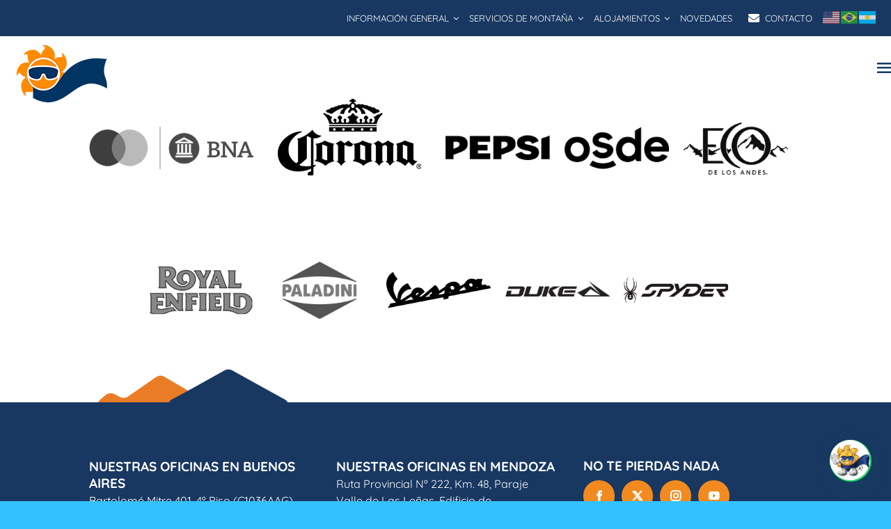

--- FILE ---
content_type: text/css
request_url: https://laslenas.com/wp-content/plugins/pistas/assets/css/plugin.css?ver=6.9
body_size: 1617
content:
.btn_editar {
  display: inline-block;
  background-color: #e26b26;
  color: white;
  border: none;
  padding: 5px 10px;
  border-radius: 50px;
  padding: 5px 25px;
  margin-top: 40px;
  margin-bottom: 40px;
  font-size: 20px;
  cursor: pointer;
  transition: all 0.2s linear;
}
.btn_editar:hover {
  background-color: #943c09;
}

@media (max-width: 768px) {
  .pistas__container {
    width: 100%;
    margin-bottom: 2rem;
  }
}
.pistas__container--links {
  display: flex;
  gap: 1rem;
  justify-content: center;
}
@media (max-width: 768px) {
  .pistas__container--links {
    flex-direction: column;
    align-items: center;
  }
}
.pistas__container--links a {
  background-color: rgba(200, 200, 200, 0.3);
  width: 230px;
  height: 35px;
  display: flex;
  align-items: center;
  justify-content: center;
  gap: 1rem;
  border-radius: 3rem;
}
.pistas__container--links a:hover {
  background-color: rgba(239, 141, 49, 0.6941176471);
}
@media (max-width: 768px) {
  .pistas__container--links a {
    width: 100%;
    text-align: center;
    width: 100%;
  }
}
.pistas__container--links a img {
  height: 100%;
  padding-top: 5px;
  padding-bottom: 5px;
}

.pistas__separador {
  background-color: #183862;
  margin-top: 30px;
  padding: 0rem 1rem;
  color: white;
  font-family: Quicksand;
  font-weight: 600;
}
@media (max-width: 768px) {
  .pistas__separador {
    width: 100%;
    text-align: center;
  }
}

.observaciones__content {
  padding: 0rem 1rem;
  margin-top: 0.5rem;
}

.pistas__observaciones {
  display: flex;
  align-items: center;
  justify-content: space-between;
}
@media (max-width: 768px) {
  .pistas__observaciones {
    flex-direction: column;
    width: 100%;
  }
}
.pistas__observaciones .pistas__estado {
  display: flex;
  align-items: center;
  margin-top: 2rem;
}
@media (max-width: 768px) {
  .pistas__observaciones .pistas__estado {
    flex-direction: column;
    width: 100%;
  }
}
.pistas__observaciones .pistas__estado div {
  display: flex;
  align-items: center;
  gap: 0.5rem;
  padding: 0rem 1rem;
  background-color: #183862;
  color: white;
  font-weight: 500;
}
@media (max-width: 768px) {
  .pistas__observaciones .pistas__estado div {
    width: 100%;
    display: flex;
    justify-content: center;
  }
}
.pistas__observaciones .pistas__estado div:first-of-type {
  background-color: #112d51;
  font-weight: 600;
}
.pistas__observaciones .pistas__estado div img {
  height: 1.5rem;
}
.pistas__observaciones .pistas__dificultad {
  display: flex;
  align-items: center;
  margin-top: 2rem;
}
@media (max-width: 768px) {
  .pistas__observaciones .pistas__dificultad {
    flex-direction: column;
    width: 100%;
  }
}
.pistas__observaciones .pistas__dificultad div {
  display: flex;
  align-items: center;
  gap: 0.5rem;
  padding: 0rem 1rem;
  background-color: #183862;
  color: white;
  font-weight: 500;
}
@media (max-width: 768px) {
  .pistas__observaciones .pistas__dificultad div {
    width: 100%;
    display: flex;
    justify-content: center;
  }
}
.pistas__observaciones .pistas__dificultad div:first-of-type {
  background-color: #112d51;
  font-weight: 600;
}

.sector__container {
  margin-top: 2rem;
  margin-bottom: 0.5rem;
}
@media (max-width: 768px) {
  .sector__container {
    width: 100%;
  }
}
.sector__container .sector__container--title {
  background-color: #183862;
  font-weight: 600;
  color: white;
  display: flex;
  align-items: center;
  justify-content: space-between;
  padding: 0px 1rem;
}
.sector__container .sector__container--title .sector__container--sector {
  width: 200px;
}
@media (max-width: 768px) {
  .sector__container .sector__container--title .sector__container--sector {
    width: 100%;
  }
}
.sector__container .sector__container--title .sector__container--estado {
  width: 200px;
}
@media (max-width: 768px) {
  .sector__container .sector__container--title .sector__container--estado {
    width: 100%;
  }
}
.sector__container .sector__container--title .sector__container--nieve {
  width: 200px;
}
@media (max-width: 768px) {
  .sector__container .sector__container--title .sector__container--nieve {
    width: 100%;
  }
}

.sector__row {
  display: flex;
  align-items: center;
  justify-content: space-between;
  padding: 0px 1rem;
  border-bottom: 1px solid rgba(200, 200, 200, 0.3);
}
@media (max-width: 768px) {
  .sector__row {
    width: 100%;
  }
}
.sector__row .sector__row--pista {
  display: flex;
  align-items: center;
  gap: 0.5rem;
  width: 220px;
}
@media (max-width: 768px) {
  .sector__row .sector__row--pista {
    width: 100%;
  }
}
.sector__row .sector__row--estado {
  width: 200px;
  padding-left: 1rem;
}
@media (max-width: 768px) {
  .sector__row .sector__row--estado {
    width: 100%;
  }
}
.sector__row .sector__row--estado img {
  height: 2rem;
}
.sector__row .sector__row--nieve {
  width: 200px;
  font-weight: bold;
}
@media (max-width: 768px) {
  .sector__row .sector__row--nieve {
    width: 100%;
  }
}

.medios {
  margin-top: 2rem;
  width: 100%;
}
.medios .medios__title {
  width: 100%;
  display: flex;
  justify-content: space-around;
  background-color: #183862;
  font-weight: 600;
  color: white;
  margin-bottom: 1rem;
}
.medios .medios__title .medio, .medios .medios__title .estado {
  width: 100%;
  display: flex;
  justify-content: center;
}
.medios .medios__row {
  width: 100%;
  display: flex;
  justify-content: space-around;
  border-bottom: 1px solid rgba(200, 200, 200, 0.3);
}
.medios .medios__row .medio__row--medio {
  width: 100%;
  display: flex;
  justify-content: center;
}
.medios .medios__row .medio__row--estado {
  width: 100%;
  display: flex;
  justify-content: center;
}
.medios .medios__row .medio__row--estado img {
  height: 30px;
}

.fuera {
  margin-top: 2rem;
}
.fuera .fuera__header {
  display: flex;
  gap: 5rem;
}
@media (max-width: 768px) {
  .fuera .fuera__header {
    flex-direction: column;
    gap: 1rem;
    margin-bottom: 2rem;
  }
}
.fuera .fuera__header .fuera__estado {
  flex: 0.15 0 15%;
}
.fuera .fuera__header .fuera__estado .fuera__estado--title {
  background-color: #183862;
  color: white;
  font-weight: 600;
  padding: 0 1rem;
}
.fuera .fuera__header .fuera__estado .fuera__estado--content {
  padding: 0 1rem;
}
.fuera .fuera__header .fuera__observaciones {
  flex: 1 0 0;
}
.fuera .fuera__header .fuera__observaciones .fuera__observaciones--title {
  background-color: #183862;
  font-weight: 600;
  color: white;
  padding: 0 1rem;
}
.fuera .fuera__header .fuera__observaciones .fuera__observaciones--content {
  padding: 0 1rem;
}
.fuera .fuera__content {
  margin-top: 1rem;
}
.fuera .fuera__content .fuera__content--title {
  background-color: #183862;
  font-weight: 600;
  color: white;
  display: flex;
  align-items: center;
  justify-content: space-between;
}
@media (max-width: 768px) {
  .fuera .fuera__content .fuera__content--title {
    display: none;
  }
}
.fuera .fuera__content .fuera__content--title div {
  width: 100%;
  padding: 0 1rem;
}
.fuera .fuera__content .fuera__content--content {
  margin-top: 1rem;
}
.fuera .fuera__content .fuera__content--content .fuera--row {
  display: flex;
  justify-content: space-around;
  align-items: center;
  margin-bottom: 0.5rem;
  padding: 0 1rem;
  height: auto;
  min-height: 150px;
}
.fuera .fuera__content .fuera__content--content .fuera--row .title--mobile {
  background-color: rgba(200, 200, 200, 0.3);
  width: 100%;
  margin-top: 0.5rem;
  display: none;
}
@media (max-width: 768px) {
  .fuera .fuera__content .fuera__content--content .fuera--row .title--mobile {
    display: block;
  }
}
@media (max-width: 768px) {
  .fuera .fuera__content .fuera__content--content .fuera--row {
    flex-direction: column;
    margin-bottom: 2rem;
    height: auto;
  }
}
.fuera .fuera__content .fuera__content--content .fuera--row:nth-child(even) {
  background-color: rgba(200, 200, 200, 0.2);
}
.fuera .fuera__content .fuera__content--content .fuera--row div {
  width: 100%;
  padding-left: 1rem;
}
.fuera .fuera__content .fuera__content--content .fuera--row .debil {
  background-color: #34931f;
  clip-path: polygon(91% 0%, 100% 50%, 91% 100%, 0% 100%, 0 51%, 0% 0%);
  color: white;
  width: 160px;
}
.fuera .fuera__content .fuera__content--content .fuera--row .limitado {
  background-color: #fff12d;
  clip-path: polygon(91% 0%, 100% 50%, 91% 100%, 0% 100%, 0 51%, 0% 0%);
  color: black;
  width: 160px;
}
.fuera .fuera__content .fuera__content--content .fuera--row .notable {
  background-color: #e26b26;
  clip-path: polygon(91% 0%, 100% 50%, 91% 100%, 0% 100%, 0 51%, 0% 0%);
  color: white;
  width: 160px;
}
.fuera .fuera__content .fuera__content--content .fuera--row .fuerte {
  background-color: #ff0000;
  clip-path: polygon(91% 0%, 100% 50%, 91% 100%, 0% 100%, 0 51%, 0% 0%);
  color: white;
  width: 160px;
}
.fuera .fuera__content .fuera__content--content .fuera--row .muyfuerte {
  background-color: #000000;
  clip-path: polygon(91% 0%, 100% 50%, 91% 100%, 0% 100%, 0 51%, 0% 0%);
  color: white;
  width: 160px;
}

.fuera__estado--content .debil {
  background-color: #34931f;
  clip-path: polygon(91% 0%, 100% 50%, 91% 100%, 0% 100%, 0 51%, 0% 0%);
  color: white;
  width: 100%;
}
.fuera__estado--content .limitado {
  background-color: #fff12d;
  clip-path: polygon(91% 0%, 100% 50%, 91% 100%, 0% 100%, 0 51%, 0% 0%);
  color: black;
  width: 100%;
}
.fuera__estado--content .notable {
  background-color: #e26b26;
  clip-path: polygon(91% 0%, 100% 50%, 91% 100%, 0% 100%, 0 51%, 0% 0%);
  color: white;
  width: 100%;
}
.fuera__estado--content .fuerte {
  background-color: #ff0000;
  clip-path: polygon(91% 0%, 100% 50%, 91% 100%, 0% 100%, 0 51%, 0% 0%);
  color: white;
  width: 100%;
}
.fuera__estado--content .muyfuerte {
  background-color: #000000;
  clip-path: polygon(91% 0%, 100% 50%, 91% 100%, 0% 100%, 0 51%, 0% 0%);
  color: white;
  width: 100%;
}

.sector__row.dashboard .sector__row--estado, .sector__row.dashboard .medio__row--estado, .medios.dashboard .sector__row--estado, .medios.dashboard .medio__row--estado, .fuera.dashboard .sector__row--estado, .fuera.dashboard .medio__row--estado {
  display: flex;
  align-items: center;
  gap: 15px;
}
@media (max-width: 768px) {
  .sector__row.dashboard .sector__row--estado, .sector__row.dashboard .medio__row--estado, .medios.dashboard .sector__row--estado, .medios.dashboard .medio__row--estado, .fuera.dashboard .sector__row--estado, .fuera.dashboard .medio__row--estado {
    flex-direction: column;
    gap: 0;
  }
}
.sector__row.dashboard .sector__row--estado .input__checkbox, .sector__row.dashboard .medio__row--estado .input__checkbox, .medios.dashboard .sector__row--estado .input__checkbox, .medios.dashboard .medio__row--estado .input__checkbox, .fuera.dashboard .sector__row--estado .input__checkbox, .fuera.dashboard .medio__row--estado .input__checkbox {
  display: flex;
  align-items: center;
}
.sector__row.dashboard .sector__row--estado .input__checkbox img, .sector__row.dashboard .medio__row--estado .input__checkbox img, .medios.dashboard .sector__row--estado .input__checkbox img, .medios.dashboard .medio__row--estado .input__checkbox img, .fuera.dashboard .sector__row--estado .input__checkbox img, .fuera.dashboard .medio__row--estado .input__checkbox img {
  height: 1rem;
}

#form_pistas input[type=submit], #form_medios input[type=submit], #form_fuerapista input[type=submit], #ellc_form_dashboard input[type=submit] {
  background-color: #e26b26;
  color: white;
  border: none;
  padding: 5px 10px;
  border-radius: 50px;
  display: flex;
  margin: 0 auto;
  margin-top: 40px;
  font-size: 20px;
  cursor: pointer;
  transition: all 0.2s linear;
}
#form_pistas input[type=submit]:hover, #form_medios input[type=submit]:hover, #form_fuerapista input[type=submit]:hover, #ellc_form_dashboard input[type=submit]:hover {
  background-color: #943c09;
}

.pistas__container.dashboard a {
  display: inline-block;
  background-color: #e26b26;
  color: white;
  border: none;
  padding: 5px 10px;
  border-radius: 50px;
  padding: 5px 25px;
  margin-top: 40px;
  font-size: 20px;
  cursor: pointer;
  transition: all 0.2s linear;
}
.pistas__container.dashboard a:hover {
  background-color: #943c09;
}

.condiciones {
  padding-bottom: 50px;
}
.condiciones form input {
  max-width: 200px;
  width: 100%;
  color: #8a8888;
  text-align: center;
}
@media (max-width: 768px) {
  .condiciones form input {
    max-width: 50px;
    padding: 0;
    font-size: 13px;
  }
}
.condiciones form input[type=submit] {
  display: inline-block;
  background-color: #e26b26;
  color: white;
  border: none;
  padding: 5px 10px;
  border-radius: 50px;
  padding: 5px 25px;
  margin-top: 40px;
  font-size: 20px;
  width: 100%;
  max-width: 200px;
  cursor: pointer;
  transition: all 0.2s linear;
}
.condiciones form input[type=submit]:hover {
  background-color: #943c09;
}
@media (max-width: 768px) {
  .condiciones__container {
    padding: 0 !important;
  }
}
.condiciones__container table {
  margin-top: 50px;
  font-size: 20px;
  width: 100%;
  border-collapse: collapse;
  overflow: auto;
}
@media (max-width: 768px) {
  .condiciones__container table {
    width: min-content;
  }
}
.condiciones__container table thead {
  background: #183862;
}
.condiciones__container table thead tr th {
  font-size: 22px;
  padding: 20px 0px;
  color: white;
  background: #183862;
  width: 25%;
  word-wrap: break-word;
  overflow-wrap: break-word;
  white-space: normal;
}
@media (max-width: 768px) {
  .condiciones__container table thead tr th {
    font-size: 14px;
    padding: 20px 5px;
  }
}
.condiciones__container table tbody tr {
  border-bottom: 1px solid rgb(199, 199, 199);
}
.condiciones__container table tbody tr td {
  font-size: 20px;
  padding: 5px 0px;
  text-align: center;
}
.condiciones__container table tbody tr td:first-of-type {
  font-weight: bold;
}
@media (max-width: 768px) {
  .condiciones__container table tbody tr td {
    font-size: 13px;
  }
}

/*# sourceMappingURL=plugin.css.map */


--- FILE ---
content_type: text/javascript
request_url: https://laslenas.com/wp-content/plugins/pistas/assets/js/scripts.js?ver=1.5
body_size: 618
content:
$(document).ready(function () {
    $('#form_pistas').on('submit', function (e) {
        e.preventDefault();


        var formData = $(this).serializeArray(); // Convertir en array de objetos
        formData.push({ name: 'action', value: 'update_pistas' }); // Agregar la acción


        $.ajax({
            type: 'POST',
            url: admin_url.ajax_url,
            data: formData,

        }).done(function (resp) {

            if (resp.status === 'success') {
                Swal.fire({
                    icon: 'success',
                    title: 'Listo',
                    text: 'Datos actualizados con exito',
                    willClose: function () {
                        location.reload();  // Recarga la página
                    }
                });
            } else {
                Swal.fire({
                    icon: 'error',
                    title: 'Error',
                    text: 'Hubo un error, intente nuevamente',
                    willClose: function () {
                        location.reload();  // Recarga la página
                    }
                });
            }
        })
    })

    $('#form_medios').on('submit', function (e) {
        e.preventDefault();

        var formData = $(this).serializeArray(); // Convertir en array de objetos
        formData.push({ name: 'action', value: 'update_medios' }); // Agregar la acción

        $.ajax({
            type: 'POST',
            url: admin_url.ajax_url,
            data: formData,
        }).done(function (resp) {
            console.log(resp);

            if (resp.status === 'success') {
                Swal.fire({
                    icon: 'success',
                    title: 'Listo',
                    text: 'Datos actualizados con exito',
                    willClose: function () {
                        location.reload();  // Recarga la página
                    }
                });
            } else {
                Swal.fire({
                    icon: 'error',
                    title: 'Error',
                    text: 'Hubo un error, intente nuevamente',
                    willClose: function () {
                        location.reload();  // Recarga la página
                    }
                });
            }
        })


    });

    $('#form_fuerapista').on('submit', function (e) {
        e.preventDefault();

        var formData = $(this).serializeArray(); // Convertir en array de objetos
        formData.push({ name: 'action', value: 'update_fuerapista' }); // Agregar la acción

        $.ajax({
            type: 'POST',
            url: admin_url.ajax_url,
            data: formData,
        }).done(function (resp) {
            if (resp.status === 'success') {
                Swal.fire({
                    icon: 'success',
                    title: 'Listo',
                    text: 'Datos actualizados con exito',
                    willClose: function () {
                        location.reload();  // Recarga la página
                    }
                });
            } else {
                Swal.fire({
                    icon: 'error',
                    title: 'Error',
                    text: 'Hubo un error, intente nuevamente',
                    willClose: function () {
                        location.reload();  // Recarga la página
                    }
                });
            }
        })


    });


    $('#condiciones_form').on('submit', function (e) {
        e.preventDefault();

        var formData = $(this).serializeArray(); // Convertir en array de objetos
        formData.push({ name: 'action', value: 'update_condiciones' }); // Agregar la acción

        $.ajax({
            type: 'POST',
            url: admin_url.ajax_url,
            data: formData,
        }).done(function (resp) {
            if (resp.status === 'success') {
                Swal.fire({
                    icon: 'success',
                    title: 'Listo',
                    text: 'Datos actualizados con exito',
                    willClose: function () {
                        location.reload();  // Recarga la página
                    }
                });
            } else {
                Swal.fire({
                    icon: 'error',
                    title: 'Error',
                    text: 'Hubo un error, intente nuevamente',
                    willClose: function () {
                        location.reload();  // Recarga la página
                    }
                });
            }
        })

    });

    $('#form_nieve').on('submit', function (e) {
        e.preventDefault();

        var formData = $(this).serializeArray(); // Convertir en array de objetos
        formData.push({ name: 'action', value: 'update_nieve' }); // Agregar la acción

        $.ajax({
            type: 'POST',
            url: admin_url.ajax_url,
            data: formData,
        }).done(function (resp) {
            if (resp.status === 'success') {
                Swal.fire({
                    icon: 'success',
                    title: 'Listo',
                    text: 'Datos actualizados con exito',
                    willClose: function () {
                        location.reload();  // Recarga la página
                    }
                });
            } else {
                Swal.fire({
                    icon: 'error',
                    title: 'Error',
                    text: 'Hubo un error, intente nuevamente',
                    willClose: function () {
                        location.reload();  // Recarga la página
                    }
                });
            }
        })
    })


    $('#ellc_form_dashboard').on('submit', function (e) {
        e.preventDefault();

        var formData = $(this).serializeArray(); // incluye el nonce y los campos del form
        formData.push({ name: 'action', value: 'ellc_save_opts_ajax' }); // acción AJAX

        $.ajax({
            type: 'POST',
            url: admin_url.ajax_url, // asegurate de tener wp_localize_script con esta var
            data: formData
        })
            .done(function (resp) {
                // resp viene de wp_send_json_success/error
                if (resp && resp.success) {
                    Swal.fire({
                        icon: 'success',
                        title: 'Listo',
                        text: (resp.data && resp.data.message) ? resp.data.message : 'Datos actualizados con éxito',
                        willClose: function () {
                            location.reload();
                        }
                    });
                } else {
                    Swal.fire({
                        icon: 'error',
                        title: 'Error',
                        text: (resp && resp.data && resp.data.message) ? resp.data.message : 'Hubo un error, intente nuevamente',
                        willClose: function () {
                            location.reload();
                        }
                    });
                }
            })
            .fail(function () {
                Swal.fire({
                    icon: 'error',
                    title: 'Error',
                    text: 'No se pudo conectar. Reintentá en unos segundos.',
                    willClose: function () {
                        location.reload();
                    }
                });
            });
    });

})